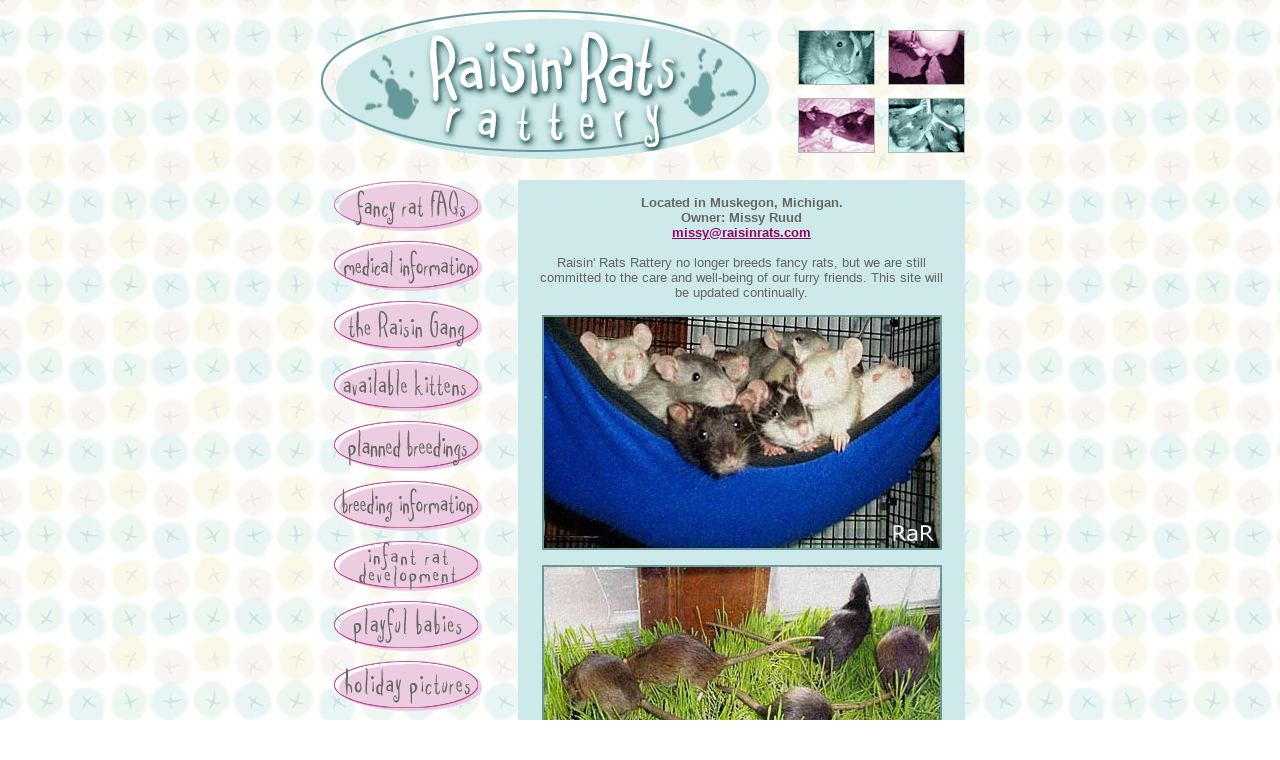

--- FILE ---
content_type: text/html
request_url: http://rathelp.org/raisinrats/
body_size: 3873
content:
<html>

	<head>
		<meta http-equiv="content-type" content="text/html;charset=ISO-8859-1">
		<meta name="generator" content="Adobe GoLive 5">
		<title>Raisin' Rats Rattery</title>
		<csscriptdict>
			<script><!--
CSInit = new Array;
function CSScriptInit() {
if(typeof(skipPage) != "undefined") { if(skipPage) return; }
idxArray = new Array;
for(var i=0;i<CSInit.length;i++)
	idxArray[i] = i;
CSAction2(CSInit, idxArray);}
CSAg = window.navigator.userAgent; CSBVers = parseInt(CSAg.charAt(CSAg.indexOf("/")+1),10);
function IsIE() { return CSAg.indexOf("MSIE") > 0;}
function CSIEStyl(s) { return document.all.tags("div")[s].style; }
function CSNSStyl(s) { return CSFindElement(s,0); }
function CSFindElement(n,ly) { if (CSBVers < 4) return document[n];
	var curDoc = ly ? ly.document : document; var elem = curDoc[n];
	if (!elem) { for (var i=0;i<curDoc.layers.length;i++) {
		elem = CSFindElement(n,curDoc.layers[i]); if (elem) return elem; }}
	return elem;
}

function CSClickReturn () {
	var bAgent = window.navigator.userAgent; 
	var bAppName = window.navigator.appName;
	if ((bAppName.indexOf("Explorer") >= 0) && (bAgent.indexOf("Mozilla/3") >= 0) && (bAgent.indexOf("Mac") >= 0))
		return true; // dont follow link
	else return false; // dont follow link
}

function CSButtonReturn () {
	var bAgent = window.navigator.userAgent; 
	var bAppName = window.navigator.appName;
	if ((bAppName.indexOf("Explorer") >= 0) && (bAgent.indexOf("Mozilla/3") >= 0) && (bAgent.indexOf("Mac") >= 0))
		return false; // follow link
	else return true; // follow link
}

CSIm = new Object();
function CSIShow(n,i) {
	if (document.images) {
		if (CSIm[n]) {
			var img = (!IsIE()) ? CSFindElement(n,0) : document[n];
			if (img && typeof(CSIm[n][i].src) != "undefined") {img.src = CSIm[n][i].src;}
			if(i != 0)
				self.status = CSIm[n][3];
			else
				self.status = " ";
			return true;
		}
	}
	return false;
}
function CSILoad(action) {
	im = action[1];
	if (document.images) {
		CSIm[im] = new Object();
		for (var i=2;i<5;i++) {
			if (action[i] != '') { CSIm[im][i-2] = new Image(); CSIm[im][i-2].src = action[i]; }
			else CSIm[im][i-2] = 0;
		}
		CSIm[im][3] = action[5];
	}
}
CSStopExecution = false;
function CSAction(array) { 
	return CSAction2(CSAct, array);
}
function CSAction2(fct, array) { 
	var result;
	for (var i=0;i<array.length;i++) {
		if(CSStopExecution) return false; 
		var actArray = fct[array[i]];
		if (actArray == null) return false;
		var tempArray = new Array;
		for(var j=1;j<actArray.length;j++) {
			if((actArray[j] != null) && (typeof(actArray[j]) == "object") && (actArray[j].length == 2)) {
				if(actArray[j][0] == "VAR") {
					tempArray[j] = CSStateArray[actArray[j][1]];
				}
				else {
					if(actArray[j][0] == "ACT") {
						tempArray[j] = CSAction(new Array(new String(actArray[j][1])));
					}
				else
					tempArray[j] = actArray[j];
				}
			}
			else
				tempArray[j] = actArray[j];
		}			
		result = actArray[0](tempArray);
	}
	return result;
}
CSAct = new Object;


// --></script>
		</csscriptdict>
		<csactiondict>
			<script><!--
CSInit[CSInit.length] = new Array(CSILoad,/*CMP*/'button',/*URL*/'images/faq-off.gif',/*URL*/'images/faq-on.gif',/*URL*/'','Fancy Rat FAQs');
CSInit[CSInit.length] = new Array(CSILoad,/*CMP*/'button2',/*URL*/'images/medical-off.gif',/*URL*/'images/medical-on.gif',/*URL*/'','Medical Information');
CSInit[CSInit.length] = new Array(CSILoad,/*CMP*/'button3',/*URL*/'images/raisin-off.gif',/*URL*/'images/raisin-on.gif',/*URL*/'','The Raisin Gang');
CSInit[CSInit.length] = new Array(CSILoad,/*CMP*/'button4',/*URL*/'images/kittens-off.gif',/*URL*/'images/kittens-on.gif',/*URL*/'','Available Kittens');
CSInit[CSInit.length] = new Array(CSILoad,/*CMP*/'button5',/*URL*/'images/planned-off.gif',/*URL*/'images/planned-on.gif',/*URL*/'','Planned Breedings');
CSInit[CSInit.length] = new Array(CSILoad,/*CMP*/'button6',/*URL*/'images/breeding-off.gif',/*URL*/'images/breeding-on.gif',/*URL*/'','Breeding Information');
CSInit[CSInit.length] = new Array(CSILoad,/*CMP*/'button7',/*URL*/'images/infant-off.gif',/*URL*/'images/infant-on.gif',/*URL*/'','Infant Rat Development');
CSInit[CSInit.length] = new Array(CSILoad,/*CMP*/'button8',/*URL*/'images/playful-off.gif',/*URL*/'images/playful-on.gif',/*URL*/'','Playful Babies');
CSInit[CSInit.length] = new Array(CSILoad,/*CMP*/'button9',/*URL*/'images/holiday-off.gif',/*URL*/'images/holiday-on.gif',/*URL*/'','Holiday Pictures');
CSInit[CSInit.length] = new Array(CSILoad,/*CMP*/'button10',/*URL*/'images/other-off.gif',/*URL*/'images/other-on.gif',/*URL*/'','Other Breeders');
CSInit[CSInit.length] = new Array(CSILoad,/*CMP*/'button11',/*URL*/'images/links-off.gif',/*URL*/'images/links-on.gif',/*URL*/'','Fun & Informative Sites');
CSInit[CSInit.length] = new Array(CSILoad,/*CMP*/'button12',/*URL*/'images/email-off.gif',/*URL*/'images/email-on.gif',/*URL*/'','Email Missy');

// --></script>
		</csactiondict>
	</head>

	<body bgcolor="#ffffff" onload="CSScriptInit();" text="#666666" link="#990066" vlink="#990066" alink="#666666" background="images/background.gif">
		<div align="center">
			<table border="0" cellpadding="0" cellspacing="0" width="650">
				<tr>
					<td>
						<table border="0" cellpadding="0" cellspacing="0" width="646">
							<tr height="77">
								<td rowspan="3" width="459"><img src="images/title.gif" width="459" height="154" 
border="0"></td>
								<td height="77" width="24"><img src="images/spacer.gif" width="24" height="24" border="0"></td>
								<td height="77" width="77" valign="bottom"><img src="images/toppic1.gif" width="77" height="55" 
border="0"></td>
								<td height="77" width="13"><img src="images/spacer.gif" width="13" height="13" border="0"></td>
								<td height="77" align="right" width="77" valign="bottom"><img src="images/toppic2.gif" 
width="77" height="55" border="0"></td>
							</tr>
							<tr height="13">
								<td colspan="4" height="13"><img src="images/spacer.gif" width="13" height="13" 
border="0"></td>
							</tr>
							<tr>
								<td width="24"><img src="images/spacer.gif" width="24" height="24" border="0"></td>
								<td width="77" valign="top"><img src="images/toppic3.gif" width="77" height="55" 
border="0"></td>
								<td width="13"><img src="images/spacer.gif" width="13" height="13" border="0"></td>
								<td align="right" width="77" valign="top"><img src="images/toppic4.gif" width="77" height="55" 
border="0"></td>
							</tr>
						</table>
					</td>
				</tr>
				<tr>
					<td>
						<table border="0" cellpadding="0" cellspacing="0" width="650">
							<tr height="18">
								<td colspan="4" height="18"><img src="images/spacer.gif" width="18" height="18" 
border="0"></td>
							</tr>
							<tr>
								<td width="18"><img src="images/spacer.gif" width="18" height="18" border="0"></td>
								<td width="150" align="right" valign="top">
									<table border="0" cellpadding="0" cellspacing="0" width="150" height="712">
										<tr height="52">
											<td width="150" height="52"><csobj w="150" h="52" t="Button" 
ht="images/faq-on.gif" st="Fancy Rat FAQs"><a href="faqs.html" onmouseover="return CSIShow(/*CMP*/'button',1)" onmouseout="return CSIShow(/*CMP*/'button',0)" 
onclick="return CSButtonReturn()"><img src="images/faq-off.gif" width="150" height="52" name="button" border="0" alt="Fancy Rat FAQs"></a></csobj></td>
										</tr>
										<tr height="8">
											<td width="150" height="8"><img src="images/spacer.gif" width="8" 
height="8" border="0"></td>
										</tr>
										<tr height="52">
											<td width="150" height="52"><csobj w="150" h="52" t="Button" 
ht="images/medical-on.gif" st="Medical Information"><a href="medicalinfo.html" onmouseover="return CSIShow(/*CMP*/'button2',1)" onmouseout="return 
CSIShow(/*CMP*/'button2',0)" onclick="return CSButtonReturn()"><img src="images/medical-off.gif" width="150" height="52" name="button2" border="0" alt="Medical 
Information"></a></csobj></td>
										</tr>
										<tr height="8">
											<td width="150" height="8"><img src="images/spacer.gif" width="8" 
height="8" border="0"></td>
										</tr>
										<tr height="52">
											<td width="150" height="52"><csobj w="150" h="52" t="Button" 
ht="images/raisin-on.gif" st="The Raisin Gang"><a href="raisingang.html" onmouseover="return CSIShow(/*CMP*/'button3',1)" onmouseout="return 
CSIShow(/*CMP*/'button3',0)" onclick="return CSButtonReturn()"><img src="images/raisin-off.gif" width="150" height="52" name="button3" border="0" alt="The 
Raisin Gang"></a></csobj></td>
										</tr>
										<tr height="8">
											<td width="150" height="8"><img src="images/spacer.gif" width="8" 
height="8" border="0"></td>
										</tr>
										<tr height="52">
											<td width="150" height="52"><csobj w="150" h="52" t="Button" 
ht="images/kittens-on.gif" st="Available Kittens"><a href="available.html" onmouseover="return CSIShow(/*CMP*/'button4',1)" onmouseout="return 
CSIShow(/*CMP*/'button4',0)" onclick="return CSButtonReturn()"><img src="images/kittens-off.gif" width="150" height="52" name="button4" border="0" 
alt="Available Kittens"></a></csobj></td>
										</tr>
										<tr height="8">
											<td width="150" height="8"><img src="images/spacer.gif" width="8" 
height="8" border="0"></td>
										</tr>
										<tr height="52">
											<td width="150" height="52"><csobj w="150" h="52" t="Button" 
ht="images/planned-on.gif" st="Planned Breedings"><a href="planned.html" onmouseover="return CSIShow(/*CMP*/'button5',1)" onmouseout="return 
CSIShow(/*CMP*/'button5',0)" onclick="return CSButtonReturn()"><img src="images/planned-off.gif" width="150" height="52" name="button5" border="0" alt="Planned 
Breedings"></a></csobj></td>
										</tr>
										<tr height="8">
											<td width="150" height="8"><img src="images/spacer.gif" width="8" 
height="8" border="0"></td>
										</tr>
										<tr height="52">
											<td width="150" height="52"><csobj w="150" h="52" t="Button" 
ht="images/breeding-on.gif" st="Breeding Information"><a href="breeding.html" onmouseover="return CSIShow(/*CMP*/'button6',1)" onmouseout="return 
CSIShow(/*CMP*/'button6',0)" onclick="return CSButtonReturn()"><img src="images/breeding-off.gif" width="150" height="52" name="button6" border="0" 
alt="Breeding Information"></a></csobj></td>
										</tr>
										<tr height="8">
											<td width="150" height="8"><img src="images/spacer.gif" width="8" 
height="8" border="0"></td>
										</tr>
										<tr height="52">
											<td width="150" height="52"><csobj w="150" h="52" t="Button" 
ht="images/infant-on.gif" st="Infant Rat Development"><a href="development.html" onmouseover="return CSIShow(/*CMP*/'button7',1)" onmouseout="return 
CSIShow(/*CMP*/'button7',0)" onclick="return CSButtonReturn()"><img src="images/infant-off.gif" width="150" height="52" name="button7" border="0" alt="Infant 
Rat Development"></a></csobj></td>
										</tr>
										<tr height="8">
											<td width="150" height="8"><img src="images/spacer.gif" width="8" 
height="8" border="0"></td>
										</tr>
										<tr height="52">
											<td width="150" height="52"><csobj w="150" h="52" t="Button" 
ht="images/playful-on.gif" st="Playful Babies"><a href="playful.html" onmouseover="return CSIShow(/*CMP*/'button8',1)" onmouseout="return 
CSIShow(/*CMP*/'button8',0)" onclick="return CSButtonReturn()"><img src="images/playful-off.gif" width="150" height="52" name="button8" border="0" alt="Playful 
Babies"></a></csobj></td>
										</tr>
										<tr height="8">
											<td width="150" height="8"><img src="images/spacer.gif" width="8" 
height="8" border="0"></td>
										</tr>
										<tr height="52">
											<td width="150" height="52"><csobj w="150" h="52" t="Button" 
ht="images/holiday-on.gif" st="Holiday Pictures"><a href="holiday.html" onmouseover="return CSIShow(/*CMP*/'button9',1)" onmouseout="return 
CSIShow(/*CMP*/'button9',0)" onclick="return CSButtonReturn()"><img src="images/holiday-off.gif" width="150" height="52" name="button9" border="0" alt="Holiday 
Pictures"></a></csobj></td>
										</tr>
										<tr height="8">
											<td width="150" height="8"><img src="images/spacer.gif" width="8" 
height="8" border="0"></td>
										</tr>
										<tr height="52">
											<td width="150" height="52"><csobj w="150" h="52" t="Button" 
ht="images/other-on.gif" st="Other Breeders"><a href="breeders.html" onmouseover="return CSIShow(/*CMP*/'button10',1)" onmouseout="return 
CSIShow(/*CMP*/'button10',0)" onclick="return CSButtonReturn()"><img src="images/other-off.gif" width="150" height="52" name="button10" border="0" alt="Other 
Breeders"></a></csobj></td>
										</tr>
										<tr height="8">
											<td width="150" height="8"><img src="images/spacer.gif" width="8" 
height="8" border="0"></td>
										</tr>
										<tr height="52">
											<td width="150" height="52"><csobj w="150" h="52" t="Button" 
ht="images/links-on.gif" st="Fun & Informative Sites"><a href="othersites.html" onmouseover="return CSIShow(/*CMP*/'button11',1)" onmouseout="return 
CSIShow(/*CMP*/'button11',0)" onclick="return CSButtonReturn()"><img src="images/links-off.gif" width="150" height="52" name="button11" border="0" alt="Fun 
&amp; Informative Sites"></a></csobj></td>
										</tr>
										<tr height="8">
											<td width="150" height="8"><img src="images/spacer.gif" width="8" 
height="8" border="0"></td>
										</tr>
										<tr height="52">
											<td width="150" height="52"><csobj w="150" h="52" t="Button" 
ht="images/email-on.gif" st="Email Missy"><a href="mailto:missy@raisinrats.com" onmouseover="return CSIShow(/*CMP*/'button12',1)" onmouseout="return 
CSIShow(/*CMP*/'button12',0)" onclick="return CSButtonReturn()"><img src="images/email-off.gif" width="150" height="52" name="button12" border="0" alt="Email 
Missy"></a></csobj></td>
										</tr>
									</table>
								</td>
								<td width="35"><img src="images/spacer.gif" width="35" height="35" border="0"></td>
								<td width="447" valign="top" bgcolor="#cee9e9" align="center">
									<div align="center">
										<table border="0" cellpadding="15" cellspacing="0" width="447" 
bgcolor="#cee9e9">
											<tr>
												<td align="center" valign="top" bgcolor="#cee9e9">
													<div align="center">
														<font 
face="Verdana,Tahoma,Arial,Helvetica,Sans-serif,sans-serif" size="2"><b>Located in Muskegon, Michigan.<br>
																
					
												
										Owner: Missy Ruud <br>
																<a 
href="mailto:missy@raisinrats.com">missy@raisinrats.com</a><br>
															</b><br>
															
				
											Raisin' Rats Rattery&nbsp;no longer breeds fancy rats, but we are still 
committed to the care and well-being of our furry friends. This site will be updated continually.<br>
															<br>
															<img src="images/hammock.jpg" 
width="400" height="235" border="0"><br>
															<br>
															<img src="images/girlsgrass.jpg" 
width="400" height="235" border="0"></font></div>
												</td>
											</tr>
										</table>
									</div>
								</td>
							</tr>
						</table>
					</td>
				</tr>
				<tr>
					<td>
						<div align="center">
							<br>
							<font face="Verdana,Tahoma,Arial,Helvetica,Sans-serif,sans-serif" size="1"><a href="faqs.html">Fancy 
Rat FAQs</a> | <a href="medicalinfo.html">Medical Information</a> | <a href="raisingang.html">The Raisin Gang</a> | <a href="available.html">Available 
Kittens</a><br>
								<a href="planned.html">Planned Breedings</a> | <a href="breeding.html">Breeding Information</a> 
| <a href="development.html">Infant Rat Development</a> | <a href="playful.html">Playful Babies</a><br>
								<a href="holiday.html">Holiday Pictures</a> | <a href="breeders.html">Other Breeders</a> | <a 
href="othersites.html">Fun &amp; Informative Sites</a> | <a href="mailto:missy@raisinrats.com">Email Missy</a><br>
								<br>
								All site content &copy; 2000-2003 by <a href="mailto:missy@raisinrats.com">Missy Ruud</a>, 
unless otherwise noted. <br>
								Unauthorized usage of images or text prohibited.<br>
								<br>
<img src="images/bluespacer.gif" width="417" height="4" border="0"><p>
								<table border="0" cellpadding="0" cellspacing="0">
									<tr>
										<td colspan="3">
<div align="center">
<a href="http://www.worldratday.com" target="_blank"><img src="images/WRD.jpg" border="1"></a>
<p>
<a href="http://www.rmca.org/" target="_blank"><img src="images/rmca.gif" width="175" height="80" border="0"></a>
</div>
										</td>
									</tr>
									<tr>
										<td><a href="http://people.bu.edu/xrpnt/ribbons/ribbon.html" 
target="_blank"><img src="images/ribbon_trans.gif" width="45" height="64" border="0" hspace="10" vspace="10"></a></td>
										<td><a href="http://www.fullmoongraphics.com/" target="_blank"><img 
src="images/mizkitty.gif" width="88" height="31" border="0" hspace="10" vspace="10"></a></td>
										<td><font size=1 color=white><a target="_top" 
href="http://w.extreme-dm.com/?login=mruud"><img src="http://w1.extreme-dm.com/i.gif" height=38 border=0 width=41 alt="" hspace="10" vspace="10"></a>

												<script language="javascript"><!--
an=navigator.appName;d=document;function
pr(){d.write("<img src=\"http://w0.extreme-dm.com",
"/0.gif?tag=mruud&j=y&srw="+srw+"&srb="+srb+"&",
"rs="+r+"&l="+escape(d.referrer)+"\" height=1 ",
"width=1>");}srb="na";srw="na";//-->
</script>
												<script language="javascript1.2"><!--
s=screen;srw=s.width;an!="Netscape"?
srb=s.colorDepth:srb=s.pixelDepth;//-->
</script>
												<script language="javascript"><!--
r=41;d.images?r=d.im.width:z=0;pr();//-->
</script>
												<noscript>
													<img height=1 width=1 alt="" 
src="http://w0.extreme-dm.com/0.gif?tag=mruud&j=n">
												</noscript>
											</font></td>
									</tr>
								</table>
								<br>
								Extra special thanks to <a href="http://www.absolutely-vile.com/" target="_blank">Anna Dorfman</a> and the <a href="http://www.subwayrats.net" target="_blank">Subway Rats</a> for help in moving my domain.<br>
								<br>
								Thanks to our furry cousins at the <a href="http://www.ratballs.com" target="_blank">RatRaisins, Inc.</a> production facility for making minor updates.<br>
								<br>
							</font></div>
					</td>
				</tr>
			</table>
		</div>
	</body>

</html>
